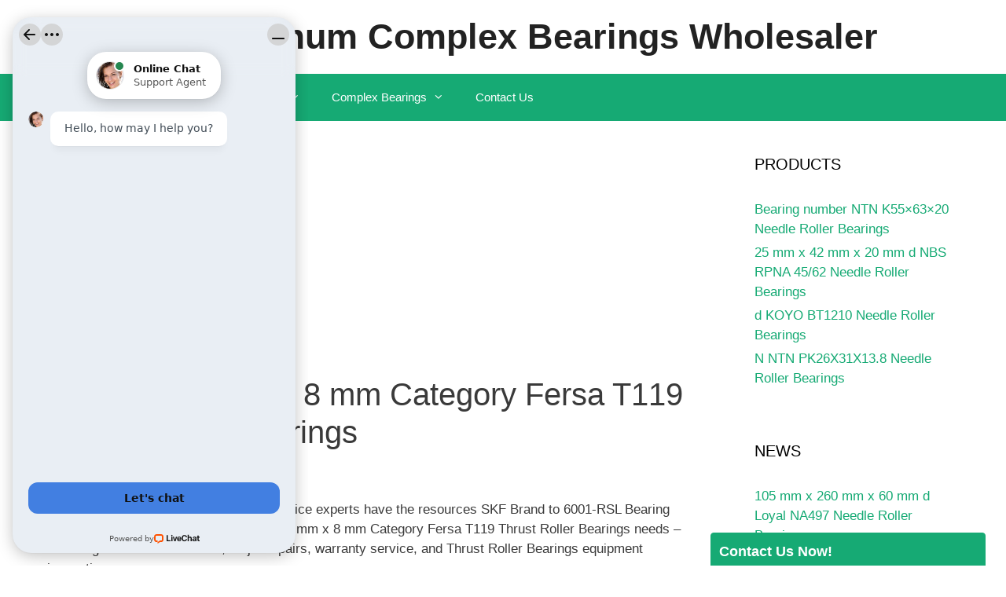

--- FILE ---
content_type: text/html; charset=UTF-8
request_url: https://encounterrestaurant.com/12-mm-x-28-mm-x-8-mm-category-fersa-t119-thrust-roller-bearings/
body_size: 15977
content:
<!DOCTYPE html>
<html lang="en-US">
<head>
	<meta charset="UTF-8">
	<meta name='robots' content='index, follow, max-image-preview:large, max-snippet:-1, max-video-preview:-1' />
	<style>img:is([sizes="auto" i], [sizes^="auto," i]) { contain-intrinsic-size: 3000px 1500px }</style>
	<meta name="viewport" content="width=device-width, initial-scale=1">
	<!-- This site is optimized with the Yoast SEO plugin v25.8 - https://yoast.com/wordpress/plugins/seo/ -->
	<link media="all" href="https://encounterrestaurant.com/wp-content/cache/autoptimize/css/autoptimize_3896e86779ced2f2059975461c5f378b.css" rel="stylesheet"><link media="screen" href="https://encounterrestaurant.com/wp-content/cache/autoptimize/css/autoptimize_00df71b5809d374b00ce03791ac8fac1.css" rel="stylesheet"><title>12 mm x 28 mm x 8 mm Category Fersa T119 Thrust Roller Bearings - Chinese Maximum Complex Bearings Wholesaler</title>
	<meta name="description" content="Our highly-skilled and factory-trained service experts have the resources SKF Brand to 6001-RSL Bearing number help you with all your 12 mm x 28 mm x 8 mm Category Fersa T119 Thrust Roller Bearings needs - including routine maintenance, major repairs, warranty service, and Thrust Roller Bearings equipment inspections." />
	<link rel="canonical" href="https://encounterrestaurant.com/12-mm-x-28-mm-x-8-mm-category-fersa-t119-thrust-roller-bearings/" />
	<meta property="og:locale" content="en_US" />
	<meta property="og:type" content="article" />
	<meta property="og:title" content="12 mm x 28 mm x 8 mm Category Fersa T119 Thrust Roller Bearings - Chinese Maximum Complex Bearings Wholesaler" />
	<meta property="og:description" content="Our highly-skilled and factory-trained service experts have the resources SKF Brand to 6001-RSL Bearing number help you with all your 12 mm x 28 mm x 8 mm Category Fersa T119 Thrust Roller Bearings needs - including routine maintenance, major repairs, warranty service, and Thrust Roller Bearings equipment inspections." />
	<meta property="og:url" content="https://encounterrestaurant.com/12-mm-x-28-mm-x-8-mm-category-fersa-t119-thrust-roller-bearings/" />
	<meta property="og:site_name" content="Chinese Maximum Complex Bearings Wholesaler" />
	<meta property="article:published_time" content="2019-11-25T06:39:48+00:00" />
	<meta property="article:modified_time" content="2019-11-25T06:46:16+00:00" />
	<meta property="og:image" content="https://encounterrestaurant.com/wp-content/uploads/2019/11/Fersa_T119.png" />
	<meta property="og:image:width" content="250" />
	<meta property="og:image:height" content="250" />
	<meta property="og:image:type" content="image/png" />
	<meta name="author" content="管理" />
	<meta name="twitter:card" content="summary_large_image" />
	<meta name="twitter:label1" content="Written by" />
	<meta name="twitter:data1" content="管理" />
	<meta name="twitter:label2" content="Est. reading time" />
	<meta name="twitter:data2" content="8 minutes" />
	<script type="application/ld+json" class="yoast-schema-graph">{"@context":"https://schema.org","@graph":[{"@type":"WebPage","@id":"https://encounterrestaurant.com/12-mm-x-28-mm-x-8-mm-category-fersa-t119-thrust-roller-bearings/","url":"https://encounterrestaurant.com/12-mm-x-28-mm-x-8-mm-category-fersa-t119-thrust-roller-bearings/","name":"12 mm x 28 mm x 8 mm Category Fersa T119 Thrust Roller Bearings - Chinese Maximum Complex Bearings Wholesaler","isPartOf":{"@id":"https://encounterrestaurant.com/#website"},"primaryImageOfPage":{"@id":"https://encounterrestaurant.com/12-mm-x-28-mm-x-8-mm-category-fersa-t119-thrust-roller-bearings/#primaryimage"},"image":{"@id":"https://encounterrestaurant.com/12-mm-x-28-mm-x-8-mm-category-fersa-t119-thrust-roller-bearings/#primaryimage"},"thumbnailUrl":"https://encounterrestaurant.com/wp-content/uploads/2019/11/Fersa_T119.png","datePublished":"2019-11-25T06:39:48+00:00","dateModified":"2019-11-25T06:46:16+00:00","author":{"@id":"https://encounterrestaurant.com/#/schema/person/89f642ebf12dd0f10b7622545eccd624"},"description":"Our highly-skilled and factory-trained service experts have the resources SKF Brand to 6001-RSL Bearing number help you with all your 12 mm x 28 mm x 8 mm Category Fersa T119 Thrust Roller Bearings needs - including routine maintenance, major repairs, warranty service, and Thrust Roller Bearings equipment inspections.","breadcrumb":{"@id":"https://encounterrestaurant.com/12-mm-x-28-mm-x-8-mm-category-fersa-t119-thrust-roller-bearings/#breadcrumb"},"inLanguage":"en-US","potentialAction":[{"@type":"ReadAction","target":["https://encounterrestaurant.com/12-mm-x-28-mm-x-8-mm-category-fersa-t119-thrust-roller-bearings/"]}]},{"@type":"ImageObject","inLanguage":"en-US","@id":"https://encounterrestaurant.com/12-mm-x-28-mm-x-8-mm-category-fersa-t119-thrust-roller-bearings/#primaryimage","url":"https://encounterrestaurant.com/wp-content/uploads/2019/11/Fersa_T119.png","contentUrl":"https://encounterrestaurant.com/wp-content/uploads/2019/11/Fersa_T119.png","width":250,"height":250},{"@type":"BreadcrumbList","@id":"https://encounterrestaurant.com/12-mm-x-28-mm-x-8-mm-category-fersa-t119-thrust-roller-bearings/#breadcrumb","itemListElement":[{"@type":"ListItem","position":1,"name":"Home","item":"https://encounterrestaurant.com/"},{"@type":"ListItem","position":2,"name":"12 mm x 28 mm x 8 mm Category Fersa T119 Thrust Roller Bearings"}]},{"@type":"WebSite","@id":"https://encounterrestaurant.com/#website","url":"https://encounterrestaurant.com/","name":"Chinese Maximum Complex Bearings Wholesaler","description":"","potentialAction":[{"@type":"SearchAction","target":{"@type":"EntryPoint","urlTemplate":"https://encounterrestaurant.com/?s={search_term_string}"},"query-input":{"@type":"PropertyValueSpecification","valueRequired":true,"valueName":"search_term_string"}}],"inLanguage":"en-US"},{"@type":"Person","@id":"https://encounterrestaurant.com/#/schema/person/89f642ebf12dd0f10b7622545eccd624","name":"管理","url":"https://encounterrestaurant.com/author/admin/"}]}</script>
	<!-- / Yoast SEO plugin. -->


<link href='https://fonts.gstatic.com' crossorigin rel='preconnect' />
<link href='https://fonts.googleapis.com' crossorigin rel='preconnect' />
<link rel="alternate" type="application/rss+xml" title="Chinese Maximum Complex Bearings Wholesaler &raquo; Feed" href="https://encounterrestaurant.com/feed/" />



<style id='wp-emoji-styles-inline-css'>

	img.wp-smiley, img.emoji {
		display: inline !important;
		border: none !important;
		box-shadow: none !important;
		height: 1em !important;
		width: 1em !important;
		margin: 0 0.07em !important;
		vertical-align: -0.1em !important;
		background: none !important;
		padding: 0 !important;
	}
</style>

<style id='classic-theme-styles-inline-css'>
/*! This file is auto-generated */
.wp-block-button__link{color:#fff;background-color:#32373c;border-radius:9999px;box-shadow:none;text-decoration:none;padding:calc(.667em + 2px) calc(1.333em + 2px);font-size:1.125em}.wp-block-file__button{background:#32373c;color:#fff;text-decoration:none}
</style>
<style id='global-styles-inline-css'>
:root{--wp--preset--aspect-ratio--square: 1;--wp--preset--aspect-ratio--4-3: 4/3;--wp--preset--aspect-ratio--3-4: 3/4;--wp--preset--aspect-ratio--3-2: 3/2;--wp--preset--aspect-ratio--2-3: 2/3;--wp--preset--aspect-ratio--16-9: 16/9;--wp--preset--aspect-ratio--9-16: 9/16;--wp--preset--color--black: #000000;--wp--preset--color--cyan-bluish-gray: #abb8c3;--wp--preset--color--white: #ffffff;--wp--preset--color--pale-pink: #f78da7;--wp--preset--color--vivid-red: #cf2e2e;--wp--preset--color--luminous-vivid-orange: #ff6900;--wp--preset--color--luminous-vivid-amber: #fcb900;--wp--preset--color--light-green-cyan: #7bdcb5;--wp--preset--color--vivid-green-cyan: #00d084;--wp--preset--color--pale-cyan-blue: #8ed1fc;--wp--preset--color--vivid-cyan-blue: #0693e3;--wp--preset--color--vivid-purple: #9b51e0;--wp--preset--color--contrast: var(--contrast);--wp--preset--color--contrast-2: var(--contrast-2);--wp--preset--color--contrast-3: var(--contrast-3);--wp--preset--color--base: var(--base);--wp--preset--color--base-2: var(--base-2);--wp--preset--color--base-3: var(--base-3);--wp--preset--color--accent: var(--accent);--wp--preset--gradient--vivid-cyan-blue-to-vivid-purple: linear-gradient(135deg,rgba(6,147,227,1) 0%,rgb(155,81,224) 100%);--wp--preset--gradient--light-green-cyan-to-vivid-green-cyan: linear-gradient(135deg,rgb(122,220,180) 0%,rgb(0,208,130) 100%);--wp--preset--gradient--luminous-vivid-amber-to-luminous-vivid-orange: linear-gradient(135deg,rgba(252,185,0,1) 0%,rgba(255,105,0,1) 100%);--wp--preset--gradient--luminous-vivid-orange-to-vivid-red: linear-gradient(135deg,rgba(255,105,0,1) 0%,rgb(207,46,46) 100%);--wp--preset--gradient--very-light-gray-to-cyan-bluish-gray: linear-gradient(135deg,rgb(238,238,238) 0%,rgb(169,184,195) 100%);--wp--preset--gradient--cool-to-warm-spectrum: linear-gradient(135deg,rgb(74,234,220) 0%,rgb(151,120,209) 20%,rgb(207,42,186) 40%,rgb(238,44,130) 60%,rgb(251,105,98) 80%,rgb(254,248,76) 100%);--wp--preset--gradient--blush-light-purple: linear-gradient(135deg,rgb(255,206,236) 0%,rgb(152,150,240) 100%);--wp--preset--gradient--blush-bordeaux: linear-gradient(135deg,rgb(254,205,165) 0%,rgb(254,45,45) 50%,rgb(107,0,62) 100%);--wp--preset--gradient--luminous-dusk: linear-gradient(135deg,rgb(255,203,112) 0%,rgb(199,81,192) 50%,rgb(65,88,208) 100%);--wp--preset--gradient--pale-ocean: linear-gradient(135deg,rgb(255,245,203) 0%,rgb(182,227,212) 50%,rgb(51,167,181) 100%);--wp--preset--gradient--electric-grass: linear-gradient(135deg,rgb(202,248,128) 0%,rgb(113,206,126) 100%);--wp--preset--gradient--midnight: linear-gradient(135deg,rgb(2,3,129) 0%,rgb(40,116,252) 100%);--wp--preset--font-size--small: 13px;--wp--preset--font-size--medium: 20px;--wp--preset--font-size--large: 36px;--wp--preset--font-size--x-large: 42px;--wp--preset--spacing--20: 0.44rem;--wp--preset--spacing--30: 0.67rem;--wp--preset--spacing--40: 1rem;--wp--preset--spacing--50: 1.5rem;--wp--preset--spacing--60: 2.25rem;--wp--preset--spacing--70: 3.38rem;--wp--preset--spacing--80: 5.06rem;--wp--preset--shadow--natural: 6px 6px 9px rgba(0, 0, 0, 0.2);--wp--preset--shadow--deep: 12px 12px 50px rgba(0, 0, 0, 0.4);--wp--preset--shadow--sharp: 6px 6px 0px rgba(0, 0, 0, 0.2);--wp--preset--shadow--outlined: 6px 6px 0px -3px rgba(255, 255, 255, 1), 6px 6px rgba(0, 0, 0, 1);--wp--preset--shadow--crisp: 6px 6px 0px rgba(0, 0, 0, 1);}:where(.is-layout-flex){gap: 0.5em;}:where(.is-layout-grid){gap: 0.5em;}body .is-layout-flex{display: flex;}.is-layout-flex{flex-wrap: wrap;align-items: center;}.is-layout-flex > :is(*, div){margin: 0;}body .is-layout-grid{display: grid;}.is-layout-grid > :is(*, div){margin: 0;}:where(.wp-block-columns.is-layout-flex){gap: 2em;}:where(.wp-block-columns.is-layout-grid){gap: 2em;}:where(.wp-block-post-template.is-layout-flex){gap: 1.25em;}:where(.wp-block-post-template.is-layout-grid){gap: 1.25em;}.has-black-color{color: var(--wp--preset--color--black) !important;}.has-cyan-bluish-gray-color{color: var(--wp--preset--color--cyan-bluish-gray) !important;}.has-white-color{color: var(--wp--preset--color--white) !important;}.has-pale-pink-color{color: var(--wp--preset--color--pale-pink) !important;}.has-vivid-red-color{color: var(--wp--preset--color--vivid-red) !important;}.has-luminous-vivid-orange-color{color: var(--wp--preset--color--luminous-vivid-orange) !important;}.has-luminous-vivid-amber-color{color: var(--wp--preset--color--luminous-vivid-amber) !important;}.has-light-green-cyan-color{color: var(--wp--preset--color--light-green-cyan) !important;}.has-vivid-green-cyan-color{color: var(--wp--preset--color--vivid-green-cyan) !important;}.has-pale-cyan-blue-color{color: var(--wp--preset--color--pale-cyan-blue) !important;}.has-vivid-cyan-blue-color{color: var(--wp--preset--color--vivid-cyan-blue) !important;}.has-vivid-purple-color{color: var(--wp--preset--color--vivid-purple) !important;}.has-black-background-color{background-color: var(--wp--preset--color--black) !important;}.has-cyan-bluish-gray-background-color{background-color: var(--wp--preset--color--cyan-bluish-gray) !important;}.has-white-background-color{background-color: var(--wp--preset--color--white) !important;}.has-pale-pink-background-color{background-color: var(--wp--preset--color--pale-pink) !important;}.has-vivid-red-background-color{background-color: var(--wp--preset--color--vivid-red) !important;}.has-luminous-vivid-orange-background-color{background-color: var(--wp--preset--color--luminous-vivid-orange) !important;}.has-luminous-vivid-amber-background-color{background-color: var(--wp--preset--color--luminous-vivid-amber) !important;}.has-light-green-cyan-background-color{background-color: var(--wp--preset--color--light-green-cyan) !important;}.has-vivid-green-cyan-background-color{background-color: var(--wp--preset--color--vivid-green-cyan) !important;}.has-pale-cyan-blue-background-color{background-color: var(--wp--preset--color--pale-cyan-blue) !important;}.has-vivid-cyan-blue-background-color{background-color: var(--wp--preset--color--vivid-cyan-blue) !important;}.has-vivid-purple-background-color{background-color: var(--wp--preset--color--vivid-purple) !important;}.has-black-border-color{border-color: var(--wp--preset--color--black) !important;}.has-cyan-bluish-gray-border-color{border-color: var(--wp--preset--color--cyan-bluish-gray) !important;}.has-white-border-color{border-color: var(--wp--preset--color--white) !important;}.has-pale-pink-border-color{border-color: var(--wp--preset--color--pale-pink) !important;}.has-vivid-red-border-color{border-color: var(--wp--preset--color--vivid-red) !important;}.has-luminous-vivid-orange-border-color{border-color: var(--wp--preset--color--luminous-vivid-orange) !important;}.has-luminous-vivid-amber-border-color{border-color: var(--wp--preset--color--luminous-vivid-amber) !important;}.has-light-green-cyan-border-color{border-color: var(--wp--preset--color--light-green-cyan) !important;}.has-vivid-green-cyan-border-color{border-color: var(--wp--preset--color--vivid-green-cyan) !important;}.has-pale-cyan-blue-border-color{border-color: var(--wp--preset--color--pale-cyan-blue) !important;}.has-vivid-cyan-blue-border-color{border-color: var(--wp--preset--color--vivid-cyan-blue) !important;}.has-vivid-purple-border-color{border-color: var(--wp--preset--color--vivid-purple) !important;}.has-vivid-cyan-blue-to-vivid-purple-gradient-background{background: var(--wp--preset--gradient--vivid-cyan-blue-to-vivid-purple) !important;}.has-light-green-cyan-to-vivid-green-cyan-gradient-background{background: var(--wp--preset--gradient--light-green-cyan-to-vivid-green-cyan) !important;}.has-luminous-vivid-amber-to-luminous-vivid-orange-gradient-background{background: var(--wp--preset--gradient--luminous-vivid-amber-to-luminous-vivid-orange) !important;}.has-luminous-vivid-orange-to-vivid-red-gradient-background{background: var(--wp--preset--gradient--luminous-vivid-orange-to-vivid-red) !important;}.has-very-light-gray-to-cyan-bluish-gray-gradient-background{background: var(--wp--preset--gradient--very-light-gray-to-cyan-bluish-gray) !important;}.has-cool-to-warm-spectrum-gradient-background{background: var(--wp--preset--gradient--cool-to-warm-spectrum) !important;}.has-blush-light-purple-gradient-background{background: var(--wp--preset--gradient--blush-light-purple) !important;}.has-blush-bordeaux-gradient-background{background: var(--wp--preset--gradient--blush-bordeaux) !important;}.has-luminous-dusk-gradient-background{background: var(--wp--preset--gradient--luminous-dusk) !important;}.has-pale-ocean-gradient-background{background: var(--wp--preset--gradient--pale-ocean) !important;}.has-electric-grass-gradient-background{background: var(--wp--preset--gradient--electric-grass) !important;}.has-midnight-gradient-background{background: var(--wp--preset--gradient--midnight) !important;}.has-small-font-size{font-size: var(--wp--preset--font-size--small) !important;}.has-medium-font-size{font-size: var(--wp--preset--font-size--medium) !important;}.has-large-font-size{font-size: var(--wp--preset--font-size--large) !important;}.has-x-large-font-size{font-size: var(--wp--preset--font-size--x-large) !important;}
:where(.wp-block-post-template.is-layout-flex){gap: 1.25em;}:where(.wp-block-post-template.is-layout-grid){gap: 1.25em;}
:where(.wp-block-columns.is-layout-flex){gap: 2em;}:where(.wp-block-columns.is-layout-grid){gap: 2em;}
:root :where(.wp-block-pullquote){font-size: 1.5em;line-height: 1.6;}
</style>




<style id='generate-style-inline-css'>
body{background-color:#ffffff;color:#3a3a3a;}a{color:#16aa74;}a:hover, a:focus, a:active{color:#000000;}body .grid-container{max-width:1200px;}.wp-block-group__inner-container{max-width:1200px;margin-left:auto;margin-right:auto;}.site-header .header-image{width:70px;}.generate-back-to-top{font-size:20px;border-radius:3px;position:fixed;bottom:30px;right:30px;line-height:40px;width:40px;text-align:center;z-index:10;transition:opacity 300ms ease-in-out;opacity:0.1;transform:translateY(1000px);}.generate-back-to-top__show{opacity:1;transform:translateY(0);}:root{--contrast:#222222;--contrast-2:#575760;--contrast-3:#b2b2be;--base:#f0f0f0;--base-2:#f7f8f9;--base-3:#ffffff;--accent:#1e73be;}:root .has-contrast-color{color:var(--contrast);}:root .has-contrast-background-color{background-color:var(--contrast);}:root .has-contrast-2-color{color:var(--contrast-2);}:root .has-contrast-2-background-color{background-color:var(--contrast-2);}:root .has-contrast-3-color{color:var(--contrast-3);}:root .has-contrast-3-background-color{background-color:var(--contrast-3);}:root .has-base-color{color:var(--base);}:root .has-base-background-color{background-color:var(--base);}:root .has-base-2-color{color:var(--base-2);}:root .has-base-2-background-color{background-color:var(--base-2);}:root .has-base-3-color{color:var(--base-3);}:root .has-base-3-background-color{background-color:var(--base-3);}:root .has-accent-color{color:var(--accent);}:root .has-accent-background-color{background-color:var(--accent);}body, button, input, select, textarea{font-family:"Open Sans", sans-serif;}body{line-height:1.5;}.entry-content > [class*="wp-block-"]:not(:last-child):not(.wp-block-heading){margin-bottom:1.5em;}.main-title{font-size:45px;}.main-navigation .main-nav ul ul li a{font-size:14px;}.sidebar .widget, .footer-widgets .widget{font-size:17px;}h1{font-weight:300;font-size:40px;}h2{font-weight:300;font-size:30px;}h3{font-size:20px;}h4{font-size:inherit;}h5{font-size:inherit;}@media (max-width:768px){.main-title{font-size:30px;}h1{font-size:30px;}h2{font-size:25px;}}.top-bar{background-color:#636363;color:#ffffff;}.top-bar a{color:#ffffff;}.top-bar a:hover{color:#303030;}.site-header{background-color:#ffffff;color:#3a3a3a;}.site-header a{color:#3a3a3a;}.main-title a,.main-title a:hover{color:#222222;}.site-description{color:#757575;}.main-navigation,.main-navigation ul ul{background-color:#16aa74;}.main-navigation .main-nav ul li a, .main-navigation .menu-toggle, .main-navigation .menu-bar-items{color:#ffffff;}.main-navigation .main-nav ul li:not([class*="current-menu-"]):hover > a, .main-navigation .main-nav ul li:not([class*="current-menu-"]):focus > a, .main-navigation .main-nav ul li.sfHover:not([class*="current-menu-"]) > a, .main-navigation .menu-bar-item:hover > a, .main-navigation .menu-bar-item.sfHover > a{color:#ffffff;background-color:#119b6d;}button.menu-toggle:hover,button.menu-toggle:focus,.main-navigation .mobile-bar-items a,.main-navigation .mobile-bar-items a:hover,.main-navigation .mobile-bar-items a:focus{color:#ffffff;}.main-navigation .main-nav ul li[class*="current-menu-"] > a{color:#ffffff;background-color:#119b6d;}.navigation-search input[type="search"],.navigation-search input[type="search"]:active, .navigation-search input[type="search"]:focus, .main-navigation .main-nav ul li.search-item.active > a, .main-navigation .menu-bar-items .search-item.active > a{color:#ffffff;background-color:#119b6d;}.main-navigation ul ul{background-color:#119b6d;}.main-navigation .main-nav ul ul li a{color:#ffffff;}.main-navigation .main-nav ul ul li:not([class*="current-menu-"]):hover > a,.main-navigation .main-nav ul ul li:not([class*="current-menu-"]):focus > a, .main-navigation .main-nav ul ul li.sfHover:not([class*="current-menu-"]) > a{color:#c2e8de;background-color:#119b6d;}.main-navigation .main-nav ul ul li[class*="current-menu-"] > a{color:#c2e8de;background-color:#119b6d;}.separate-containers .inside-article, .separate-containers .comments-area, .separate-containers .page-header, .one-container .container, .separate-containers .paging-navigation, .inside-page-header{background-color:#ffffff;}.entry-meta{color:#595959;}.entry-meta a{color:#595959;}.entry-meta a:hover{color:#1e73be;}.sidebar .widget{background-color:#ffffff;}.sidebar .widget .widget-title{color:#000000;}.footer-widgets{color:#efefef;background-color:#222222;}.footer-widgets .widget-title{color:#efefef;}.site-info{color:#ffffff;background-color:#222222;}.site-info a{color:#ffffff;}.site-info a:hover{color:#606060;}.footer-bar .widget_nav_menu .current-menu-item a{color:#606060;}input[type="text"],input[type="email"],input[type="url"],input[type="password"],input[type="search"],input[type="tel"],input[type="number"],textarea,select{color:#666666;background-color:#fafafa;border-color:#cccccc;}input[type="text"]:focus,input[type="email"]:focus,input[type="url"]:focus,input[type="password"]:focus,input[type="search"]:focus,input[type="tel"]:focus,input[type="number"]:focus,textarea:focus,select:focus{color:#666666;background-color:#ffffff;border-color:#bfbfbf;}button,html input[type="button"],input[type="reset"],input[type="submit"],a.button,a.wp-block-button__link:not(.has-background){color:#ffffff;background-color:#666666;}button:hover,html input[type="button"]:hover,input[type="reset"]:hover,input[type="submit"]:hover,a.button:hover,button:focus,html input[type="button"]:focus,input[type="reset"]:focus,input[type="submit"]:focus,a.button:focus,a.wp-block-button__link:not(.has-background):active,a.wp-block-button__link:not(.has-background):focus,a.wp-block-button__link:not(.has-background):hover{color:#ffffff;background-color:#3f3f3f;}a.generate-back-to-top{background-color:rgba( 0,0,0,0.4 );color:#ffffff;}a.generate-back-to-top:hover,a.generate-back-to-top:focus{background-color:rgba( 0,0,0,0.6 );color:#ffffff;}:root{--gp-search-modal-bg-color:var(--base-3);--gp-search-modal-text-color:var(--contrast);--gp-search-modal-overlay-bg-color:rgba(0,0,0,0.2);}@media (max-width:768px){.main-navigation .menu-bar-item:hover > a, .main-navigation .menu-bar-item.sfHover > a{background:none;color:#ffffff;}}.inside-top-bar{padding:10px;}.inside-header{padding:20px;}.separate-containers .inside-article, .separate-containers .comments-area, .separate-containers .page-header, .separate-containers .paging-navigation, .one-container .site-content, .inside-page-header{padding:20px;}.site-main .wp-block-group__inner-container{padding:20px;}.entry-content .alignwide, body:not(.no-sidebar) .entry-content .alignfull{margin-left:-20px;width:calc(100% + 40px);max-width:calc(100% + 40px);}.one-container.right-sidebar .site-main,.one-container.both-right .site-main{margin-right:20px;}.one-container.left-sidebar .site-main,.one-container.both-left .site-main{margin-left:20px;}.one-container.both-sidebars .site-main{margin:0px 20px 0px 20px;}.rtl .menu-item-has-children .dropdown-menu-toggle{padding-left:20px;}.rtl .main-navigation .main-nav ul li.menu-item-has-children > a{padding-right:20px;}.widget-area .widget{padding:20px;}.site-info{padding:20px;}@media (max-width:768px){.separate-containers .inside-article, .separate-containers .comments-area, .separate-containers .page-header, .separate-containers .paging-navigation, .one-container .site-content, .inside-page-header{padding:30px;}.site-main .wp-block-group__inner-container{padding:30px;}.site-info{padding-right:10px;padding-left:10px;}.entry-content .alignwide, body:not(.no-sidebar) .entry-content .alignfull{margin-left:-30px;width:calc(100% + 60px);max-width:calc(100% + 60px);}}@media (max-width:768px){.main-navigation .menu-toggle,.main-navigation .mobile-bar-items,.sidebar-nav-mobile:not(#sticky-placeholder){display:block;}.main-navigation ul,.gen-sidebar-nav{display:none;}[class*="nav-float-"] .site-header .inside-header > *{float:none;clear:both;}}
</style>





<script src="https://encounterrestaurant.com/wp-includes/js/jquery/jquery.min.js?ver=3.7.1" id="jquery-core-js"></script>


<link rel="https://api.w.org/" href="https://encounterrestaurant.com/wp-json/" /><link rel="alternate" title="JSON" type="application/json" href="https://encounterrestaurant.com/wp-json/wp/v2/posts/3930" /><link rel="EditURI" type="application/rsd+xml" title="RSD" href="https://encounterrestaurant.com/xmlrpc.php?rsd" />
<meta name="generator" content="WordPress 6.8.3" />
<link rel='shortlink' href='https://encounterrestaurant.com/?p=3930' />
<link rel="alternate" title="oEmbed (JSON)" type="application/json+oembed" href="https://encounterrestaurant.com/wp-json/oembed/1.0/embed?url=https%3A%2F%2Fencounterrestaurant.com%2F12-mm-x-28-mm-x-8-mm-category-fersa-t119-thrust-roller-bearings%2F" />
<link rel="alternate" title="oEmbed (XML)" type="text/xml+oembed" href="https://encounterrestaurant.com/wp-json/oembed/1.0/embed?url=https%3A%2F%2Fencounterrestaurant.com%2F12-mm-x-28-mm-x-8-mm-category-fersa-t119-thrust-roller-bearings%2F&#038;format=xml" />
		<style type="text/css">
			.sticky-popup .popup-header
			{
				
				background-color : #16aa74;		
							
				border-color : #16aa74;		
						
		}
		.popup-title
		{
				
				color : #ffffff;		
					}
				</style>
		<link rel="icon" href="https://encounterrestaurant.com/wp-content/uploads/2019/11/ZEN_S696-2RSW5-150x150.png" sizes="32x32" />
<link rel="icon" href="https://encounterrestaurant.com/wp-content/uploads/2019/11/ZEN_S696-2RSW5.png" sizes="192x192" />
<link rel="apple-touch-icon" href="https://encounterrestaurant.com/wp-content/uploads/2019/11/ZEN_S696-2RSW5.png" />
<meta name="msapplication-TileImage" content="https://encounterrestaurant.com/wp-content/uploads/2019/11/ZEN_S696-2RSW5.png" />
</head>

<body class="wp-singular post-template-default single single-post postid-3930 single-format-standard wp-embed-responsive wp-theme-generatepress right-sidebar nav-below-header separate-containers contained-header active-footer-widgets-3 nav-aligned-left header-aligned-left dropdown-hover featured-image-active" itemtype="https://schema.org/Blog" itemscope>
	<a class="screen-reader-text skip-link" href="#content" title="Skip to content">Skip to content</a>		<header class="site-header grid-container grid-parent" id="masthead" aria-label="Site"  itemtype="https://schema.org/WPHeader" itemscope>
			<div class="inside-header">
				<div class="site-branding">
						<p class="main-title" itemprop="headline">
					<a href="https://encounterrestaurant.com/" rel="home">Chinese Maximum Complex Bearings Wholesaler</a>
				</p>
						
					</div>			</div>
		</header>
				<nav class="main-navigation sub-menu-right" id="site-navigation" aria-label="Primary"  itemtype="https://schema.org/SiteNavigationElement" itemscope>
			<div class="inside-navigation grid-container grid-parent">
								<button class="menu-toggle" aria-controls="primary-menu" aria-expanded="false">
					<span class="mobile-menu">Menu</span>				</button>
				<div id="primary-menu" class="main-nav"><ul id="menu-%e4%b8%bb%e8%8f%9c%e5%8d%95" class=" menu sf-menu"><li id="menu-item-7" class="menu-item menu-item-type-post_type menu-item-object-page menu-item-home menu-item-7"><a href="https://encounterrestaurant.com/">Home</a></li>
<li id="menu-item-5708" class="menu-item menu-item-type-taxonomy menu-item-object-category menu-item-has-children menu-item-5708"><a href="https://encounterrestaurant.com/bore-diameter-complex-bearings/">Bore Diameter Complex Bearings<span role="presentation" class="dropdown-menu-toggle"></span></a>
<ul class="sub-menu">
	<li id="menu-item-5723" class="menu-item menu-item-type-taxonomy menu-item-object-category menu-item-5723"><a href="https://encounterrestaurant.com/products/angular-contact-ball-bearings/">Angular Contact Ball Bearings</a></li>
	<li id="menu-item-5724" class="menu-item menu-item-type-taxonomy menu-item-object-category menu-item-5724"><a href="https://encounterrestaurant.com/products/bearing-units/">Bearing Units</a></li>
	<li id="menu-item-5725" class="menu-item menu-item-type-taxonomy menu-item-object-category menu-item-5725"><a href="https://encounterrestaurant.com/products/complex-bearings/">Complex Bearings</a></li>
	<li id="menu-item-5729" class="menu-item menu-item-type-taxonomy menu-item-object-category menu-item-5729"><a href="https://encounterrestaurant.com/products/needle-roller-bearings/">Needle Roller Bearings</a></li>
	<li id="menu-item-5732" class="menu-item menu-item-type-taxonomy menu-item-object-category menu-item-5732"><a href="https://encounterrestaurant.com/products/skateboard-bearings/">Skateboard Bearings</a></li>
	<li id="menu-item-5734" class="menu-item menu-item-type-taxonomy menu-item-object-category menu-item-5734"><a href="https://encounterrestaurant.com/products/tapered-roller-bearings/">Tapered Roller Bearings</a></li>
	<li id="menu-item-5735" class="menu-item menu-item-type-taxonomy menu-item-object-category menu-item-5735"><a href="https://encounterrestaurant.com/products/thrust-ball-bearings/">Thrust Ball Bearings</a></li>
	<li id="menu-item-5736" class="menu-item menu-item-type-taxonomy menu-item-object-category current-post-ancestor current-menu-parent current-post-parent menu-item-5736"><a href="https://encounterrestaurant.com/products/thrust-roller-bearings/">Thrust Roller Bearings</a></li>
</ul>
</li>
<li id="menu-item-5709" class="menu-item menu-item-type-taxonomy menu-item-object-category menu-item-has-children menu-item-5709"><a href="https://encounterrestaurant.com/complex-bearings-2/">Complex Bearings<span role="presentation" class="dropdown-menu-toggle"></span></a>
<ul class="sub-menu">
	<li id="menu-item-5726" class="menu-item menu-item-type-taxonomy menu-item-object-category menu-item-5726"><a href="https://encounterrestaurant.com/products/cylindrical-roller-bearings/">Cylindrical Roller Bearings</a></li>
	<li id="menu-item-5727" class="menu-item menu-item-type-taxonomy menu-item-object-category menu-item-5727"><a href="https://encounterrestaurant.com/products/deep-groove-ball-bearings/">Deep Groove Ball Bearings</a></li>
	<li id="menu-item-5728" class="menu-item menu-item-type-taxonomy menu-item-object-category menu-item-5728"><a href="https://encounterrestaurant.com/products/linear-bearings/">Linear Bearings</a></li>
	<li id="menu-item-5730" class="menu-item menu-item-type-taxonomy menu-item-object-category menu-item-5730"><a href="https://encounterrestaurant.com/products/plain-bearings/">Plain Bearings</a></li>
	<li id="menu-item-5731" class="menu-item menu-item-type-taxonomy menu-item-object-category menu-item-5731"><a href="https://encounterrestaurant.com/products/self-aligning-ball-bearings/">Self Aligning Ball Bearings</a></li>
	<li id="menu-item-5733" class="menu-item menu-item-type-taxonomy menu-item-object-category menu-item-5733"><a href="https://encounterrestaurant.com/products/spherical-roller-bearings/">Spherical Roller Bearings</a></li>
	<li id="menu-item-5737" class="menu-item menu-item-type-taxonomy menu-item-object-category menu-item-5737"><a href="https://encounterrestaurant.com/products/wheel-bearings/">Wheel Bearings</a></li>
</ul>
</li>
<li id="menu-item-10" class="menu-item menu-item-type-post_type menu-item-object-page menu-item-10"><a href="https://encounterrestaurant.com/contact-us/">Contact Us</a></li>
</ul></div>			</div>
		</nav>
		
	<div class="site grid-container container hfeed grid-parent" id="page">
				<div class="site-content" id="content">
			
	<div class="content-area grid-parent mobile-grid-100 grid-75 tablet-grid-75" id="primary">
		<main class="site-main" id="main">
			
<article id="post-3930" class="post-3930 post type-post status-publish format-standard has-post-thumbnail hentry category-thrust-roller-bearings" itemtype="https://schema.org/CreativeWork" itemscope>
	<div class="inside-article">
				<div class="featured-image page-header-image-single grid-container grid-parent">
			<img width="250" height="250" src="https://encounterrestaurant.com/wp-content/uploads/2019/11/Fersa_T119.png" class="attachment-full size-full wp-post-image" alt="" itemprop="image" decoding="async" fetchpriority="high" srcset="https://encounterrestaurant.com/wp-content/uploads/2019/11/Fersa_T119.png 250w, https://encounterrestaurant.com/wp-content/uploads/2019/11/Fersa_T119-150x150.png 150w" sizes="(max-width: 250px) 100vw, 250px" />		</div>
					<header class="entry-header">
				<h1 class="entry-title" itemprop="headline">12 mm x 28 mm x 8 mm Category Fersa T119 Thrust Roller Bearings</h1>		<div class="entry-meta">
			<span class="posted-on"><time class="entry-date published" datetime="2019-11-25T14:39:48+08:00" itemprop="datePublished">11/25/2019</time></span> <span class="byline">by <span class="author vcard" itemprop="author" itemtype="https://schema.org/Person" itemscope><a class="url fn n" href="https://encounterrestaurant.com/author/admin/" title="View all posts by 管理" rel="author" itemprop="url"><span class="author-name" itemprop="name">管理</span></a></span></span> 		</div>
					</header>
			
		<div class="entry-content" itemprop="text">
			<p class="subtitle">Our highly-skilled and factory-trained service experts have the resources SKF Brand to 6001-RSL Bearing number help you with all your 12 mm x 28 mm x 8 mm Category Fersa T119 Thrust Roller Bearings needs &#8211; including routine maintenance, major repairs, warranty service, and  Thrust Roller Bearings equipment inspections.</p>
<p><!--start_insert_model_specs_table--></p>
<table border="1" class="wish_specs_table">
<tr>
<td align="left">Bearing number</td>
<td align="left">6001-RSL</td>
</tr>
<tr>
<td align="left">Size (mm)</td>
<td align="left">12x28x8</td>
</tr>
<tr>
<td align="left">Brand</td>
<td align="left">SKF</td>
</tr>
<tr>
<td align="left">Bore Diameter (mm)</td>
<td align="left">12</td>
</tr>
<tr>
<td align="left">Outer Diameter (mm)</td>
<td align="left">28</td>
</tr>
<tr>
<td align="left">Width (mm)</td>
<td align="left">8</td>
</tr>
<tr>
<td align="left">d</td>
<td align="left">12 mm</td>
</tr>
<tr>
<td align="left">D</td>
<td align="left">28 mm</td>
</tr>
<tr>
<td align="left">B</td>
<td align="left">8 mm</td>
</tr>
<tr>
<td align="left">C</td>
<td align="left">8 mm</td>
</tr>
<tr>
<td align="left">d1</td>
<td align="left">– mm</td>
</tr>
<tr>
<td align="left">d2</td>
<td align="left">15,2 mm</td>
</tr>
<tr>
<td align="left">r1 min.</td>
<td align="left">14 mm</td>
</tr>
<tr>
<td align="left">r2 min.</td>
<td align="left">14 mm</td>
</tr>
<tr>
<td align="left">D1</td>
<td align="left">24,8 mm</td>
</tr>
<tr>
<td align="left">D2</td>
<td align="left">0,3 mm</td>
</tr>
<tr>
<td align="left">da min.</td>
<td align="left">14 mm</td>
</tr>
<tr>
<td align="left">Da max.</td>
<td align="left">26 mm</td>
</tr>
<tr>
<td align="left">ra max.</td>
<td align="left">0.3 mm</td>
</tr>
<tr>
<td align="left">Weight</td>
<td align="left">0,021 Kg</td>
</tr>
<tr>
<td align="left">Basic dynamic load rating (C)</td>
<td align="left">5,4 kN</td>
</tr>
<tr>
<td align="left">Basic static load rating (C0)</td>
<td align="left">2,36 kN</td>
</tr>
<tr>
<td align="left">Fatigue load limit (Pu)</td>
<td align="left">0,1</td>
</tr>
<tr>
<td align="left">Reference speed</td>
<td align="left">60000 r/min</td>
</tr>
<tr>
<td align="left">Limiting speed</td>
<td align="left">30000 r/min</td>
</tr>
<tr>
<td align="left">Calculation factor (f0)</td>
<td align="left">13</td>
</tr>
<tr>
<td align="left">Category</td>
<td align="left">Single Row Ball Bearing</td>
</tr>
<tr>
<td align="left">Inventory</td>
<td align="left">0.0</td>
</tr>
<tr>
<td align="left">Manufacturer Name</td>
<td align="left">SKF</td>
</tr>
<tr>
<td align="left">Minimum Buy Quantity</td>
<td align="left">N/A</td>
</tr>
<tr>
<td align="left">Weight / Kilogram</td>
<td align="left">0</td>
</tr>
<tr>
<td align="left">Product Group</td>
<td align="left">B00308</td>
</tr>
<tr>
<td align="left">Enclosure</td>
<td align="left">1 Seal</td>
</tr>
<tr>
<td align="left">Precision Class</td>
<td align="left">ABEC 1 | ISO P0</td>
</tr>
<tr>
<td align="left">Maximum Capacity / Filling Slot</td>
<td align="left">No</td>
</tr>
<tr>
<td align="left">Rolling Element</td>
<td align="left">Ball Bearing</td>
</tr>
<tr>
<td align="left">Snap Ring</td>
<td align="left">No</td>
</tr>
<tr>
<td align="left">Internal Special Features</td>
<td align="left">No</td>
</tr>
<tr>
<td align="left">Cage Material</td>
<td align="left">Steel</td>
</tr>
<tr>
<td align="left">Enclosure Type</td>
<td align="left">Contact Seal</td>
</tr>
<tr>
<td align="left">Internal Clearance</td>
<td align="left">C0-Medium</td>
</tr>
<tr>
<td align="left">Inch &#8211; Metric</td>
<td align="left">Metric</td>
</tr>
<tr>
<td align="left">Long Description</td>
<td align="left">12MM Bore; 28MM Outside Diamet</td>
</tr>
<tr>
<td align="left">Other Features</td>
<td align="left">Deep Groove | Low Friction | N</td>
</tr>
<tr>
<td align="left">UNSPSC</td>
<td align="left">31171504</td>
</tr>
<tr>
<td align="left">Harmonized Tariff Code</td>
<td align="left">8482.10.50.68</td>
</tr>
<tr>
<td align="left">Noun</td>
<td align="left">Bearing</td>
</tr>
<tr>
<td align="left">Keyword String</td>
<td align="left">Ball</td>
</tr>
<tr>
<td align="left">Weight / LBS</td>
<td align="left">0.0546</td>
</tr>
<tr>
<td align="left">Inner Race Width</td>
<td align="left">0 Inch | 0 Millimeter</td>
</tr>
<tr>
<td align="left">Outside Diameter</td>
<td align="left">1.102 Inch | 28 Millimeter</td>
</tr>
<tr>
<td align="left">Bore</td>
<td align="left">0.472 Inch | 12 Millimeter</td>
</tr>
<tr>
<td align="left">Outer Race Width</td>
<td align="left">0.315 Inch | 8 Millimeter</td>
</tr>
<tr>
<td align="left">d2 &asymp;</td>
<td align="left">14.75 mm</td>
</tr>
<tr>
<td align="left">D2 &asymp;</td>
<td align="left">24.72 mm</td>
</tr>
<tr>
<td align="left">r1,2 min.</td>
<td align="left">0.3 mm</td>
</tr>
<tr>
<td align="left">da max.</td>
<td align="left">15 mm</td>
</tr>
<tr>
<td align="left">Basic dynamic load rating C</td>
<td align="left">5.4 kN</td>
</tr>
<tr>
<td align="left">Basic static load rating C0</td>
<td align="left">2.36 kN</td>
</tr>
<tr>
<td align="left">Fatigue load limit Pu</td>
<td align="left">0.1 kN</td>
</tr>
<tr>
<td align="left">Calculation factor kr</td>
<td align="left">0.025</td>
</tr>
<tr>
<td align="left">Calculation factor f0</td>
<td align="left">13</td>
</tr>
<tr>
<td align="left">Mass bearing</td>
<td align="left">0.021 kg</td>
</tr>
</table>
<p><!--end_insert_model_specs_table--></p>
<ul class="product_ul fl-clr">
<li>
<div style="background:#fff">
<h3 style="font-size:16px;font-weight:600;color:#222;margin-bottom:10px;height:72px;overflow:hidden"><a href="https://encounterrestaurant.com/47625-mm-x-1143-mm-x-2699-mm-brand-iso-81188-thrust-roller-bearings/">47,625 mm x 114,3 mm x 26,99 mm Brand ISO 81188 Thrust Roller Bearings</a></h3>
<div style="height:151px;overflow:hidden" class="text">Bearing number:RMS15; Size (mm):47.625&#215;114.3&#215;26.99; Brand:CYSD; Bore Diameter (mm):47,625; Outer Diameter (mm):114,3; Width (mm):26,99; d:47,625 mm; D:114,3 mm; B:26,99 mm; </div>
<p>                    <a href="https://encounterrestaurant.com/47625-mm-x-1143-mm-x-2699-mm-brand-iso-81188-thrust-roller-bearings/" class="read-more-btn">Read More &#8230;</a>
                    </div>
</li>
<li>
<div style="background:#fff">
<h3 style="font-size:16px;font-weight:600;color:#222;margin-bottom:10px;height:72px;overflow:hidden"><a href="https://encounterrestaurant.com/35000-mm-x-47000-mm-x-7000-mm-b-snr-23052emw33-thrust-roller-bearings/">35,000 mm x 47,000 mm x 7,000 mm B SNR 23052EMW33 Thrust Roller Bearings</a></h3>
<div style="height:151px;overflow:hidden" class="text">Bearing number:6807ZZNR; Size (mm):35x47x7; Brand:NTN; Bore Diameter (mm):35,000; Outer Diameter (mm):47,000; Width (mm):7,000; d:35,000 mm; D:47,000 mm; B:7,000 mm; C:7,000 mm; </div>
<p>                    <a href="https://encounterrestaurant.com/35000-mm-x-47000-mm-x-7000-mm-b-snr-23052emw33-thrust-roller-bearings/" class="read-more-btn">Read More &#8230;</a>
                    </div>
</li>
<li>
<div style="background:#fff">
<h3 style="font-size:16px;font-weight:600;color:#222;margin-bottom:10px;height:72px;overflow:hidden"><a href="https://encounterrestaurant.com/d-nbs-k81224tn-thrust-roller-bearings/">d NBS K81224TN Thrust Roller Bearings</a></h3>
<div style="height:151px;overflow:hidden" class="text">Bearing number:USP002S6; Brand:FYH; Bore Diameter (mm):15; Width (mm):16,5; d:15 mm; A:16 mm; B:16,5 mm; H:22 mm; H1:6 mm; H2:42,5 mm; J:63 mm; L:80 mm; L1:20,5 mm; N:7 mm; S:5,5 mm; Bolt (G):M6; Weight:0,11 Kg; Basic dynamic load rating (C):5,6 kN; Basic static load rating (C0):4,7 kN; </div>
<p>                    <a href="https://encounterrestaurant.com/d-nbs-k81224tn-thrust-roller-bearings/" class="read-more-btn">Read More &#8230;</a>
                    </div>
</li>
<li>
<div style="background:#fff">
<h3 style="font-size:16px;font-weight:600;color:#222;margin-bottom:10px;height:72px;overflow:hidden"><a href="https://encounterrestaurant.com/28-mm-x-45-mm-x-17-mm-basic-dynamic-load-rating-c-snr-23044emw33-thrust-roller-bearings/">28 mm x 45 mm x 17 mm Basic dynamic load rating (C) SNR 23044EMW33 Thrust Roller Bearings</a></h3>
<div style="height:151px;overflow:hidden" class="text">Bearing number:NA49/28; Size (mm):28x45x17; Brand:KOYO; Bore Diameter (mm):28; Outer Diameter (mm):45; Width (mm):17; d:28 mm; Fw:32 mm; D:45 mm; B:17 mm; C:17 mm; r5 min.:0,3 mm; S:1,5 mm; Weight:0,108 Kg; Basic dynamic load rating (C):25,1 kN; Basic static load rating (C0):33,8 kN; (Grease) Lubrication Speed:14000 r/min; Category:Needle Non Thrust Roller Beari; Inventory:0.0; Manufacturer Name:KOYO; Minimum Buy Quantity:N/A; Weight / Kilogram:0.105; EAN:0060579020078; Product Group:B04144; Rolling Element:Needle Roller Bearing; Component:Complete with Outer and Inner; Enclosure:Open; Self Aligning:No; Retainer:Yes; Number of Rows of Rollers:Single Row; Separable:Inner Ring &#8211; Both Sides; Closed End:No; Inch &#8211; Metric:Metric; Relubricatable:Yes; Thrust Bearing:No; Long Description:28MM Bore; 45MM Outside Diamet; Other Features:Plain Inner Ring | 2 Rib Outer; UNSPSC:31171512; Harmonized Tariff Code:8482.40.00.00; Noun:Bearing; Keyword String:Needle; Manufacturer Item Number:NA49/28; Weight / LBS:0.238; Width:0.669 Inch | 17 Millimeter; Outside Diameter:1.772 Inch | 45 Millimeter; Bore:1.102 Inch | 28 Millimeter; </div>
<p>                    <a href="https://encounterrestaurant.com/28-mm-x-45-mm-x-17-mm-basic-dynamic-load-rating-c-snr-23044emw33-thrust-roller-bearings/" class="read-more-btn">Read More &#8230;</a>
                    </div>
</li>
<li>
<div style="background:#fff">
<h3 style="font-size:16px;font-weight:600;color:#222;margin-bottom:10px;height:72px;overflow:hidden"><a href="https://encounterrestaurant.com/9-mm-x-20-mm-x-6-mm-brand-skf-811-530m-thrust-roller-bearings/">9 mm x 20 mm x 6 mm Brand SKF 811/530M Thrust Roller Bearings</a></h3>
<div style="height:151px;overflow:hidden" class="text">Bearing number:699ZZ; Size (mm):9x20x6; Brand:ISO; Bore Diameter (mm):9; Outer Diameter (mm):20; Width (mm):6; d:9 mm; D:20 mm; B:6 mm; C:6 mm; r min.:0,3 mm; </div>
<p>                    <a href="https://encounterrestaurant.com/9-mm-x-20-mm-x-6-mm-brand-skf-811-530m-thrust-roller-bearings/" class="read-more-btn">Read More &#8230;</a>
                    </div>
</li>
<li>
<div style="background:#fff">
<h3 style="font-size:16px;font-weight:600;color:#222;margin-bottom:10px;height:72px;overflow:hidden"><a href="https://encounterrestaurant.com/105-mm-x-225-mm-x-49-mm-size-mm-ina-89315-tv-thrust-roller-bearings/">105 mm x 225 mm x 49 mm Size (mm) INA 89315-TV Thrust Roller Bearings</a></h3>
<div style="height:151px;overflow:hidden" class="text">Bearing number:6321 ZZ; Size (mm):105x225x49; Brand:ISO; Bore Diameter (mm):105; Outer Diameter (mm):225; Width (mm):49; d:105 mm; D:225 mm; B:49 mm; C:49 mm; </div>
<p>                    <a href="https://encounterrestaurant.com/105-mm-x-225-mm-x-49-mm-size-mm-ina-89315-tv-thrust-roller-bearings/" class="read-more-btn">Read More &#8230;</a>
                    </div>
</li>
<li>
<div style="background:#fff">
<h3 style="font-size:16px;font-weight:600;color:#222;margin-bottom:10px;height:72px;overflow:hidden"><a href="https://encounterrestaurant.com/50-mm-x-80-mm-x-16-mm-preload-class-a-fag-29392-e-mb-thrust-roller-bearings/">50 mm x 80 mm x 16 mm Preload class A FAG 29392-E-MB Thrust Roller Bearings</a></h3>
<div style="height:151px;overflow:hidden" class="text">Bearing number:7010 ACE/HCP4AH1; Size (mm):80x50x16; Brand:SKF; Bore Diameter (mm):80; Outer Diameter (mm):50; Width (mm):16; d:50 mm; D:80 mm; B:16 mm; d1:60.25 mm; d2:57.9 mm; D1:69.75 mm; K:0.5 mm; C1:5.32 mm; r1,2 &#8211; min.:1 mm; r3,4 &#8211; min.:0.6 mm; a:23.3 mm; da &#8211; min.:54.6 mm; db &#8211; min.:54.6 mm; Da &#8211; max.:75.4 mm; Db &#8211; max.:75.8 mm; ra &#8211; max.:1 mm; rb &#8211; max.:0.6 mm; dn:62.3 mm; Basic dynamic load rating &#8211; C:14.8 kN; Basic static load rating &#8211; C0:10 kN; Fatigue load limit &#8211; Pu:0.425 kN; Limiting speed for grease lubrication:27000 r/min; Limiting speed for oil lubrication:41000 mm/min; Ball &#8211; Dw:7.938 mm; Ball &#8211; z:21; Gref:4.1 cm3; Calculation factor &#8211; e:0.68; Calculation factor &#8211; Y2:1.41; Calculation factor &#8211; Y0:0.76; Calculation factor &#8211; X2:0.67; Calculation factor &#8211; Y1:0.92; Preload class A &#8211; GA:130 N; Preload class B &#8211; GB:400 N; Preload class C &#8211; GC:800 N; Calculation factor &#8211; f:1.08; Calculation factor &#8211; f1:0.99; Calculation factor &#8211; f2A:1; Calculation factor &#8211; f2B:1.03; Calculation factor &#8211; f2C:1.06; Calculation factor &#8211; fHC:1.01; Preload class A:115 N/micron; Preload class B:173 N/micron; Preload class C:227 N/micron; r1,2 min.:1 mm; r3,4 min.:0.6 mm; da min.:54.6 mm; db min.:54.6 mm; Da max.:75.4 mm; Db max.:75.8 mm; ra max.:1 mm; rb max.:0.6 mm; Basic dynamic load rating C:14.8 kN; Basic static load rating C0:10 kN; Fatigue load limit Pu:0.425 kN; Attainable speed for grease lubrication:27000 r/min; Attainable speed for oil-air lubrication:41000 r/min; Ball diameter Dw:7.938 mm; Number of balls z:21; Reference grease quantity Gref:4.1 cm&sup3;; Preload class A GA:130 N; Static axial stiffness, preload class A:115 N/&micro;m; Preload class B GB:400 N; Static axial stiffness, preload class B:173 N/&micro;m; Preload class C GC:800 N; Static axial stiffness, preload class C:227 N/&micro;m; Calculation factor f:1.08; Calculation factor f1:0.99; Calculation factor f2A:1; Calculation factor f2B:1.03; Calculation factor f2C:1.06; Calculation factor fHC:1.01; Calculation factor e:0.68; Calculation factor (single, tandem) Y2:0.87; Calculation factor (single, tandem) Y0:0.38; Calculation factor (single, tandem) X2:0.41; Calculation factor (back-to-back, face-to-face) Y1:0.92; Calculation factor (back-to-back, face-to-face) Y2:1.41; Calculation factor (back-to-back, face-to-face) Y0:0.76; Calculation factor (back-to-back, face-to-face) X2:0.67; Mass bearing:0.23 kg; </div>
<p>                    <a href="https://encounterrestaurant.com/50-mm-x-80-mm-x-16-mm-preload-class-a-fag-29392-e-mb-thrust-roller-bearings/" class="read-more-btn">Read More &#8230;</a>
                    </div>
</li>
<li>
<div style="background:#fff">
<h3 style="font-size:16px;font-weight:600;color:#222;margin-bottom:10px;height:72px;overflow:hidden"><a href="https://encounterrestaurant.com/200-mm-x-280-mm-x-38-mm-c-snr-22219emw33-thrust-roller-bearings/">200 mm x 280 mm x 38 mm C SNR 22219EMW33 Thrust Roller Bearings</a></h3>
<div style="height:151px;overflow:hidden" class="text">Bearing number:6940-2RS; Size (mm):200x280x38; Brand:CYSD; Bore Diameter (mm):200; Outer Diameter (mm):280; Width (mm):38; d:200 mm; D:280 mm; B:38 mm; C:38 mm; r min.:2,1 mm; Weight:7,28 Kg; Basic dynamic load rating (C):143 kN; </div>
<p>                    <a href="https://encounterrestaurant.com/200-mm-x-280-mm-x-38-mm-c-snr-22219emw33-thrust-roller-bearings/" class="read-more-btn">Read More &#8230;</a>
                    </div>
</li>
<li>
<div style="background:#fff">
<h3 style="font-size:16px;font-weight:600;color:#222;margin-bottom:10px;height:72px;overflow:hidden"><a href="https://encounterrestaurant.com/95-25-mm-x-168-275-mm-x-41-275-mm-d-ntn-crt1512-thrust-roller-bearings/">95.25 mm x 168.275 mm x 41.275 mm d NTN CRT1512 Thrust Roller Bearings</a></h3>
<div style="height:151px;overflow:hidden" class="text">Bearing number:683/672; Size (mm):168.275&#215;95.25&#215;41.275; Brand:SKF; Bore Diameter (mm):168,275; Outer Diameter (mm):95,25; Width (mm):41,275; d:95.25 mm; D:168.275 mm; T:41.275 mm; d1:133.68 mm; B:41.275 mm; C:30.162 mm; r1,2 &#8211; min.:3.5 mm; r3,4 &#8211; min.:3.3 mm; a:38 mm; da &#8211; max.:114 mm; db &#8211; min.:107 mm; Da &#8211; min.:143 mm; Da &#8211; max.:154.5 mm; Db &#8211; min.:157 mm; Ca &#8211; min.:6 mm; Cb &#8211; min.:11 mm; ra &#8211; max.:3.3 mm; rb &#8211; max.:3.1 mm; Basic dynamic load rating &#8211; C:233 kN; Basic static load rating &#8211; C0:365 kN; Fatigue load limit &#8211; Pu:39 kN; Reference speed:2800 r/min; Limiting speed:4000 r/min; Calculation factor &#8211; e:0.48; Calculation factor &#8211; Y:1.25; Calculation factor &#8211; Y0:0.7; Dimension series:675; d1 &asymp;:133.4 mm; r1,2 min.:3.5 mm; r3,4 min.:3.3 mm; da max.:114 mm; db min.:109.5 mm; Da min.:143 mm; Da max.:155.5 mm; Db min.:157 mm; Ca min.:6 mm; Cb min.:11 mm; ra max.:3.5 mm; rb max.:3.3 mm; Basic dynamic load rating C:288 kN; Basic static load rating C0:365 kN; Fatigue load limit Pu:39 kN; Calculation factor e:0.48; Calculation factor Y:1.25; Calculation factor Y0:0.7; Mass bearing:3.77 kg; </div>
<p>                    <a href="https://encounterrestaurant.com/95-25-mm-x-168-275-mm-x-41-275-mm-d-ntn-crt1512-thrust-roller-bearings/" class="read-more-btn">Read More &#8230;</a>
                    </div>
</li>
<li>
<div style="background:#fff">
<h3 style="font-size:16px;font-weight:600;color:#222;margin-bottom:10px;height:72px;overflow:hidden"><a href="https://encounterrestaurant.com/size-mm-snr-22317eakw33-thrust-roller-bearings/">Size (mm) SNR 22317EAKW33 Thrust Roller Bearings</a></h3>
<div style="height:151px;overflow:hidden" class="text">Bearing number:M280049D/M280010/M280010DG2; Size (mm):595.312&#215;844.55&#215;615.95; Brand:NTN; Bore Diameter (mm):595,312; Outer Diameter (mm):844,55; Width (mm):615,95; d:595,312 mm; D:844,55 mm; T:615,95 mm; </div>
<p>                    <a href="https://encounterrestaurant.com/size-mm-snr-22317eakw33-thrust-roller-bearings/" class="read-more-btn">Read More &#8230;</a>
                    </div>
</li>
<li>
<div style="background:#fff">
<h3 style="font-size:16px;font-weight:600;color:#222;margin-bottom:10px;height:72px;overflow:hidden"><a href="https://encounterrestaurant.com/bore-diameter-mm-koyo-k81105tvp-thrust-roller-bearings/">Bore Diameter (mm) KOYO K,81105TVP Thrust Roller Bearings</a></h3>
<div style="height:151px;overflow:hidden" class="text">Bearing number:AST11 6040; Brand:AST; Bore Diameter (mm):60; Outer Diameter (mm):65; Bearing Type:straight; Shaft Dia., Nominal (d):60.0000; Shaft Size (ds) &#8211; 60 -0.03 / -0.06:60 0.03 / 0.06; Housing Bore Dia. (Dh):65 +0.030 / +0; Bearing Outside Diameter, Nominal(Do):65.000; Bearing Outside Diameter Tolerance (Do tol.):65.1 / 65.055; Bearing Bore after Mounting (di):60.11 / 59.99; Average Clearance (Cd):0.0950; Wall Thickness (S3):2.505; Bearing Length, Nominal (B):40.000; Bearing Length Tolerance (B tol.) &#8211; +0 / -0.40:+0 / 0.40; OD Chamfer Length (Co):1.800; ID Chamfer Angle (B deg.):45; ID Chamfer Length (Ci):0.600; Material:Bronze shell with PTFE / Fiber; </div>
<p>                    <a href="https://encounterrestaurant.com/bore-diameter-mm-koyo-k81105tvp-thrust-roller-bearings/" class="read-more-btn">Read More &#8230;</a>
                    </div>
</li>
<li>
<div style="background:#fff">
<h3 style="font-size:16px;font-weight:600;color:#222;margin-bottom:10px;height:72px;overflow:hidden"><a href="https://encounterrestaurant.com/85-mm-x-130-mm-x-22-mm-grease-lubrication-speed-nbs-89436-m-thrust-roller-bearings/">85 mm x 130 mm x 22 mm (Grease) Lubrication Speed NBS 89436-M Thrust Roller Bearings</a></h3>
<div style="height:151px;overflow:hidden" class="text">Bearing number:6017-2RU; Size (mm):85x130x22; Brand:KOYO; Bore Diameter (mm):85; Outer Diameter (mm):130; Width (mm):22; d:85 mm; D:130 mm; B:22 mm; C:22 mm; r min.:1,1 mm; da min.:91,5 mm; da max:96,5 mm; Da max.:123,5 mm; ra max.:1 mm; Weight:0,89 Kg; Basic dynamic load rating (C):49,5 kN; Basic static load rating (C0):43,1 kN; (Grease) Lubrication Speed:5000 r/min; </div>
<p>                    <a href="https://encounterrestaurant.com/85-mm-x-130-mm-x-22-mm-grease-lubrication-speed-nbs-89436-m-thrust-roller-bearings/" class="read-more-btn">Read More &#8230;</a>
                    </div>
</li>
<li>
<div style="background:#fff">
<h3 style="font-size:16px;font-weight:600;color:#222;margin-bottom:10px;height:72px;overflow:hidden"><a href="https://encounterrestaurant.com/160-mm-x-200-mm-x-20-mm-c-skf-axw-10-axk-1024-thrust-roller-bearings/">160 mm x 200 mm x 20 mm C SKF AXW 10 + AXK 1024 Thrust Roller Bearings</a></h3>
<div style="height:151px;overflow:hidden" class="text">Bearing number:6832NR; Size (mm):160x200x20; Brand:NTN; Bore Diameter (mm):160; Outer Diameter (mm):200; Width (mm):20; d:160 mm; D:200 mm; B:20 mm; C:20 mm; rn:0,5 mm; a:3,3 mm; b:1,9 mm; f:1,7 mm; r min.:1,1 mm; r0 max.:0,6 mm; D1:196,8 mm; D2:206,5 mm; da min.:166,5 mm; Da max.:193,5 mm; ra max.:1 mm; Dx:208 mm; Cy:4,7 mm; Cz:1,7 mm; Weight:1,23 Kg; Basic dynamic load rating (C):48,5 kN; Basic static load rating (C0):57 kN; (Grease) Lubrication Speed:2 900 r/min; (Oil) Lubrication Speed:3 400 r/min; </div>
<p>                    <a href="https://encounterrestaurant.com/160-mm-x-200-mm-x-20-mm-c-skf-axw-10-axk-1024-thrust-roller-bearings/" class="read-more-btn">Read More &#8230;</a>
                    </div>
</li>
<li>
<div style="background:#fff">
<h3 style="font-size:16px;font-weight:600;color:#222;margin-bottom:10px;height:72px;overflow:hidden"><a href="https://encounterrestaurant.com/45-mm-x-100-mm-x-36-mm-width-mm-ina-axs4558-thrust-roller-bearings/">45 mm x 100 mm x 36 mm Width (mm) INA AXS4558 Thrust Roller Bearings</a></h3>
<div style="height:151px;overflow:hidden" class="text">Bearing number:2309-2RS; Size (mm):45x100x36; Brand:NKE; Bore Diameter (mm):45; Outer Diameter (mm):100; Width (mm):36; d:45 mm; D:100 mm; B:36 mm; C:36 mm; r1 min.:1,5 mm; r2 min.:1,5 mm; Weight:1,32 Kg; Basic dynamic load rating (C):38,7 kN; Basic static load rating (C0):13,4 kN; </div>
<p>                    <a href="https://encounterrestaurant.com/45-mm-x-100-mm-x-36-mm-width-mm-ina-axs4558-thrust-roller-bearings/" class="read-more-btn">Read More &#8230;</a>
                    </div>
</li>
<li>
<div style="background:#fff">
<h3 style="font-size:16px;font-weight:600;color:#222;margin-bottom:10px;height:72px;overflow:hidden"><a href="https://encounterrestaurant.com/40000-mm-x-80000-mm-x-18000-mm-d-skf-81107-tn-thrust-roller-bearings/">40,000 mm x 80,000 mm x 18,000 mm D SKF 81107 TN Thrust Roller Bearings</a></h3>
<div style="height:151px;overflow:hidden" class="text">Bearing number:6208LLUN; Size (mm):40x80x18; Brand:NTN; Bore Diameter (mm):40,000; Outer Diameter (mm):80,000; Width (mm):18,000; d:40,000 mm; D:80,000 mm; B:18,000 mm; C:18,000 mm; </div>
<p>                    <a href="https://encounterrestaurant.com/40000-mm-x-80000-mm-x-18000-mm-d-skf-81107-tn-thrust-roller-bearings/" class="read-more-btn">Read More &#8230;</a>
                    </div>
</li>
</ul>
		</div>

				<footer class="entry-meta" aria-label="Entry meta">
			<span class="cat-links"><span class="screen-reader-text">Categories </span><a href="https://encounterrestaurant.com/products/thrust-roller-bearings/" rel="category tag">Thrust Roller Bearings</a></span> 		<nav id="nav-below" class="post-navigation" aria-label="Posts">
			<div class="nav-previous"><span class="prev"><a href="https://encounterrestaurant.com/230000-mm-x-339500-mm-x-45000-mm-d-fag-29392-e-mb-thrust-roller-bearings/" rel="prev">230,000 mm x 339,500 mm x 45,000 mm D FAG 29392-E-MB Thrust Roller Bearings</a></span></div><div class="nav-next"><span class="next"><a href="https://encounterrestaurant.com/200-mm-x-360-mm-x-58-mm-c-snr-24056emk30w33-thrust-roller-bearings/" rel="next">200 mm x 360 mm x 58 mm C SNR 24056EMK30W33 Thrust Roller Bearings</a></span></div>		</nav>
				</footer>
			</div>
</article>
		</main>
	</div>

	<div class="widget-area sidebar is-right-sidebar grid-25 tablet-grid-25 grid-parent" id="right-sidebar">
	<div class="inside-right-sidebar">
		<aside id="nav_menu-3" class="widget inner-padding widget_nav_menu"><h2 class="widget-title">PRODUCTS</h2><div class="menu-products-container"><ul id="menu-products" class="menu"><li id="menu-item-1944" class="menu-item menu-item-type-post_type menu-item-object-post menu-item-1944"><a href="https://encounterrestaurant.com/bearing-number-ntn-k55x63x20-needle-roller-bearings/">Bearing number NTN K55×63×20 Needle Roller Bearings</a></li>
<li id="menu-item-1945" class="menu-item menu-item-type-post_type menu-item-object-post menu-item-1945"><a href="https://encounterrestaurant.com/25-mm-x-42-mm-x-20-mm-d-nbs-rpna-45-62-needle-roller-bearings/">25 mm x 42 mm x 20 mm d NBS RPNA 45/62 Needle Roller Bearings</a></li>
<li id="menu-item-1946" class="menu-item menu-item-type-post_type menu-item-object-post menu-item-1946"><a href="https://encounterrestaurant.com/d-koyo-bt1210-needle-roller-bearings/">d KOYO BT1210 Needle Roller Bearings</a></li>
<li id="menu-item-1947" class="menu-item menu-item-type-post_type menu-item-object-post menu-item-1947"><a href="https://encounterrestaurant.com/n-ntn-pk26x31x13-8-needle-roller-bearings/">N NTN PK26X31X13.8 Needle Roller Bearings</a></li>
</ul></div></aside><aside id="nav_menu-4" class="widget inner-padding widget_nav_menu"><h2 class="widget-title">NEWS</h2><div class="menu-news-container"><ul id="menu-news" class="menu"><li id="menu-item-1941" class="menu-item menu-item-type-post_type menu-item-object-post menu-item-1941"><a href="https://encounterrestaurant.com/105-mm-x-260-mm-x-60-mm-d-loyal-na497-needle-roller-bearings/">105 mm x 260 mm x 60 mm d Loyal NA497 Needle Roller Bearings</a></li>
<li id="menu-item-1942" class="menu-item menu-item-type-post_type menu-item-object-post menu-item-1942"><a href="https://encounterrestaurant.com/55-mm-x-90-mm-x-18-mm-d-ntn-k25x30x17s-needle-roller-bearings/">55 mm x 90 mm x 18 mm d NTN K25×30×17S Needle Roller Bearings</a></li>
<li id="menu-item-1943" class="menu-item menu-item-type-post_type menu-item-object-post menu-item-1943"><a href="https://encounterrestaurant.com/45000-mm-x-68000-mm-x-12000-mm-brand-loyal-k100x109x30-needle-roller-bearings/">45,000 mm x 68,000 mm x 12,000 mm Brand Loyal K100X109X30 Needle Roller Bearings</a></li>
</ul></div></aside>	</div>
</div>

	</div>
</div>


<div class="site-footer">
				<div id="footer-widgets" class="site footer-widgets">
				<div class="footer-widgets-container grid-container grid-parent">
					<div class="inside-footer-widgets">
							<div class="footer-widget-1 grid-parent grid-33 tablet-grid-50 mobile-grid-100">
		<aside id="text-2" class="widget inner-padding widget_text"><h2 class="widget-title">Find Us</h2>			<div class="textwidget"><p><span style="color: #ffffff;"><strong>Email:</strong></span> <a href="/cdn-cgi/l/email-protection" class="__cf_email__" data-cfemail="7e0d1f121b0d4f4e3e121a1811111a131f1d1617101b501d1113">[email&#160;protected]</a><br />
<span style="color: #ffffff;"><strong>Tel:</strong></span> +86 0541 85067581<br />
<span style="color: #ffffff;"><strong>Fax:</strong></span> +86 0531 85064632<br />
<span style="color: #ffffff;"><strong>Address:</strong></span> No. 156, Huangqiao Village, Beiyuan, Tianqiao District, Jinan, Shandong, China.</p>
<style>
.inside-footer-widgets .widget-title{ font-size:26px; font-family:Verdana, Geneva, sans-serif;}<br />.textwidget p{ font-size:14px; line-height:170%; font-family:Verdana, Geneva, sans-serif;}<br />.widget ul li{ font-size:14px;}<br /></style>
</div>
		</aside>	</div>
		<div class="footer-widget-2 grid-parent grid-33 tablet-grid-50 mobile-grid-100">
		<aside id="custom_html-2" class="widget_text widget inner-padding widget_custom_html"><h2 class="widget-title">About Us</h2><div class="textwidget custom-html-widget"><p>
	Whether it is in the configuration of equipment or the entire components, the company selects international and domestic famous brand accessories to ensure quality and protect the safety of use. For this reason, we are one of the world’s best manufacturers of bearing. We are also working hard to sell bearing around the world. We are sure that you are satisfied with our high quality products, if you need more details, feel free to contact us!
</p>
</div></aside>	</div>
		<div class="footer-widget-3 grid-parent grid-33 tablet-grid-50 mobile-grid-100">
		
		<aside id="recent-posts-2" class="widget inner-padding widget_recent_entries">
		<h2 class="widget-title">Recent Posts</h2>
		<ul>
											<li>
					<a href="https://encounterrestaurant.com/20-mm-x-52-mm-x-8-mm-r1-min-loyal-moc-5-street-skateboard-bearings/">20 mm x 52 mm x 8 mm r1 min Loyal MOC 5 Street Skateboard Bearings</a>
									</li>
											<li>
					<a href="https://encounterrestaurant.com/85-mm-x-130-mm-x-34-mm-bearing-number-bustin-bustin-ceramic-built-in-skateboard-bearings/">85 mm x 130 mm x 34 mm Bearing number Bustin Bustin Ceramic Built-in Skateboard Bearings</a>
									</li>
											<li>
					<a href="https://encounterrestaurant.com/140-mm-x-210-mm-x-45-mm-d-fkd-blacklight-tom-asta-abec-7-skateboard-bearings/">140 mm x 210 mm x 45 mm d FKD Blacklight Tom Asta Abec 7 Skateboard Bearings</a>
									</li>
											<li>
					<a href="https://encounterrestaurant.com/30-mm-x-55-mm-x-19-mm-r-min-spitfire-spitfire-classics-skateboard-bearings/">30 mm x 55 mm x 19 mm r min. Spitfire Spitfire Classics Skateboard Bearings</a>
									</li>
											<li>
					<a href="https://encounterrestaurant.com/300-mm-x-500-mm-x-200-mm-bearing-number-loyal-zealous-ceramic-skateboard-bearings/">300 mm x 500 mm x 200 mm Bearing number Loyal Zealous Ceramic Skateboard Bearings</a>
									</li>
					</ul>

		</aside>	</div>
						</div>
				</div>
			</div>
					<footer class="site-info" aria-label="Site"  itemtype="https://schema.org/WPFooter" itemscope>
			<div class="inside-site-info grid-container grid-parent">
								<div class="copyright-bar">
					<span class="copyright">&copy; 2026 Chinese Maximum Complex Bearings Wholesaler</span> &bull; Built with <a href="https://generatepress.com" itemprop="url">GeneratePress</a>				</div>
			</div>
		</footer>
		</div>

<a title="Scroll back to top" aria-label="Scroll back to top" rel="nofollow" href="#" class="generate-back-to-top" data-scroll-speed="400" data-start-scroll="300" role="button">
					
				</a><script data-cfasync="false" src="/cdn-cgi/scripts/5c5dd728/cloudflare-static/email-decode.min.js"></script><script type="speculationrules">
{"prefetch":[{"source":"document","where":{"and":[{"href_matches":"\/*"},{"not":{"href_matches":["\/wp-*.php","\/wp-admin\/*","\/wp-content\/uploads\/*","\/wp-content\/*","\/wp-content\/plugins\/*","\/wp-content\/themes\/generatepress\/*","\/*\\?(.+)"]}},{"not":{"selector_matches":"a[rel~=\"nofollow\"]"}},{"not":{"selector_matches":".no-prefetch, .no-prefetch a"}}]},"eagerness":"conservative"}]}
</script>
<!-- Start of LiveChat (www.livechat.com) code -->

<noscript><a href="https://www.livechat.com/chat-with/11450548/" rel="nofollow">Chat with us</a>, powered by <a href="https://www.livechat.com/?welcome" rel="noopener nofollow" target="_blank">LiveChat</a></noscript>
<!-- End of LiveChat code -->
<!--idPVjZJhu!JH2^5iM8mrocKVhs45yRgl6cazkQtr!ebiirJwBxAv#rd5sur#DPbtRKq73IqQPi3xQFS6@Ix%MiDT5uGgsa!RCOP-->
<noscript><style>.lazyload{display:none;}</style></noscript><script data-noptimize="1">window.lazySizesConfig=window.lazySizesConfig||{};window.lazySizesConfig.loadMode=1;</script><script async data-noptimize="1" src='https://encounterrestaurant.com/wp-content/plugins/autoptimize/classes/external/js/lazysizes.min.js?ao_version=3.1.13'></script><div class="sticky-popup"><div class="popup-wrap"><div class="popup-header"><span class="popup-title">Contact Us Now!<div class="popup-image"></div></span></div><div class="popup-content"><div class="popup-content-pad">
<div class="wpcf7 no-js" id="wpcf7-f11-o1" lang="zh-CN" dir="ltr" data-wpcf7-id="11">
<div class="screen-reader-response"><p role="status" aria-live="polite" aria-atomic="true"></p> <ul></ul></div>
<form action="/12-mm-x-28-mm-x-8-mm-category-fersa-t119-thrust-roller-bearings/#wpcf7-f11-o1" method="post" class="wpcf7-form init" aria-label="留言表单" novalidate="novalidate" data-status="init">
<fieldset class="hidden-fields-container"><input type="hidden" name="_wpcf7" value="11" /><input type="hidden" name="_wpcf7_version" value="6.1.1" /><input type="hidden" name="_wpcf7_locale" value="zh_CN" /><input type="hidden" name="_wpcf7_unit_tag" value="wpcf7-f11-o1" /><input type="hidden" name="_wpcf7_container_post" value="0" /><input type="hidden" name="_wpcf7_posted_data_hash" value="" />
</fieldset>
<p><label>
		<font color="red">*
		</font> Your Email(required):<br />
<span class="wpcf7-form-control-wrap" data-name="your-email"><input size="40" maxlength="400" class="wpcf7-form-control wpcf7-email wpcf7-validates-as-required wpcf7-text wpcf7-validates-as-email" aria-required="true" aria-invalid="false" value="" type="email" name="your-email" /></span> </label>
</p>
<p><label>
		<font color="red">*
		</font> Your Message(required):<br />
<span class="wpcf7-form-control-wrap" data-name="your-message"><textarea cols="40" rows="8" maxlength="2000" class="wpcf7-form-control wpcf7-textarea wpcf7-validates-as-required" aria-required="true" aria-invalid="false" name="your-message"></textarea></span> </label>
</p>
<p><input class="wpcf7-form-control wpcf7-submit has-spinner" type="submit" value="SEND" />
</p><div class="wpcf7-response-output" aria-hidden="true"></div>
</form>
</div>

</div></div></div></div>			
		
<script src="https://encounterrestaurant.com/wp-includes/js/dist/hooks.min.js?ver=4d63a3d491d11ffd8ac6" id="wp-hooks-js"></script>
<script src="https://encounterrestaurant.com/wp-includes/js/dist/i18n.min.js?ver=5e580eb46a90c2b997e6" id="wp-i18n-js"></script>




<script id="pt-cv-content-views-script-js-extra">
var PT_CV_PUBLIC = {"_prefix":"pt-cv-","page_to_show":"5","_nonce":"55f45b120a","is_admin":"","is_mobile":"","ajaxurl":"https:\/\/encounterrestaurant.com\/wp-admin\/admin-ajax.php","lang":"","loading_image_src":"data:image\/gif;base64,R0lGODlhDwAPALMPAMrKygwMDJOTkz09PZWVla+vr3p6euTk5M7OzuXl5TMzMwAAAJmZmWZmZszMzP\/\/\/yH\/[base64]\/wyVlamTi3nSdgwFNdhEJgTJoNyoB9ISYoQmdjiZPcj7EYCAeCF1gEDo4Dz2eIAAAh+QQFCgAPACwCAAAADQANAAAEM\/DJBxiYeLKdX3IJZT1FU0iIg2RNKx3OkZVnZ98ToRD4MyiDnkAh6BkNC0MvsAj0kMpHBAAh+QQFCgAPACwGAAAACQAPAAAEMDC59KpFDll73HkAA2wVY5KgiK5b0RRoI6MuzG6EQqCDMlSGheEhUAgqgUUAFRySIgAh+QQFCgAPACwCAAIADQANAAAEM\/DJKZNLND\/[base64]"};
var PT_CV_PAGINATION = {"first":"\u00ab","prev":"\u2039","next":"\u203a","last":"\u00bb","goto_first":"Go to first page","goto_prev":"Go to previous page","goto_next":"Go to next page","goto_last":"Go to last page","current_page":"Current page is","goto_page":"Go to page"};
</script>

<!--[if lte IE 11]>
<script src="https://encounterrestaurant.com/wp-content/themes/generatepress/assets/js/classList.min.js?ver=3.6.0" id="generate-classlist-js"></script>
<![endif]-->













<script defer src="https://encounterrestaurant.com/wp-content/cache/autoptimize/js/autoptimize_b010448c0a6bf8bb0047963547dc0982.js"></script><script defer src="https://static.cloudflareinsights.com/beacon.min.js/vcd15cbe7772f49c399c6a5babf22c1241717689176015" integrity="sha512-ZpsOmlRQV6y907TI0dKBHq9Md29nnaEIPlkf84rnaERnq6zvWvPUqr2ft8M1aS28oN72PdrCzSjY4U6VaAw1EQ==" data-cf-beacon='{"version":"2024.11.0","token":"e8d4fd81554b45418187c343ca20ba2b","r":1,"server_timing":{"name":{"cfCacheStatus":true,"cfEdge":true,"cfExtPri":true,"cfL4":true,"cfOrigin":true,"cfSpeedBrain":true},"location_startswith":null}}' crossorigin="anonymous"></script>
</body>
</html>
